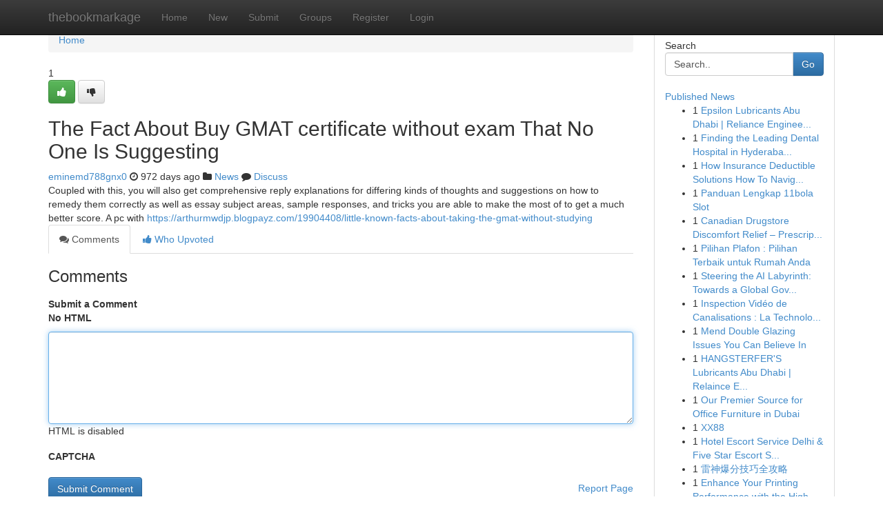

--- FILE ---
content_type: text/html; charset=UTF-8
request_url: https://thebookmarkage.com/story14903667/the-fact-about-buy-gmat-certificate-without-exam-that-no-one-is-suggesting
body_size: 5168
content:
<!DOCTYPE html>
<html class="no-js" dir="ltr" xmlns="http://www.w3.org/1999/xhtml" xml:lang="en" lang="en"><head>

<meta http-equiv="Pragma" content="no-cache" />
<meta http-equiv="expires" content="0" />
<meta http-equiv="Content-Type" content="text/html; charset=UTF-8" />	
<title>The Fact About Buy GMAT certificate without exam That No One Is Suggesting</title>
<link rel="alternate" type="application/rss+xml" title="thebookmarkage.com &raquo; Feeds 1" href="/rssfeeds.php?p=1" />
<link rel="alternate" type="application/rss+xml" title="thebookmarkage.com &raquo; Feeds 2" href="/rssfeeds.php?p=2" />
<link rel="alternate" type="application/rss+xml" title="thebookmarkage.com &raquo; Feeds 3" href="/rssfeeds.php?p=3" />
<link rel="alternate" type="application/rss+xml" title="thebookmarkage.com &raquo; Feeds 4" href="/rssfeeds.php?p=4" />
<link rel="alternate" type="application/rss+xml" title="thebookmarkage.com &raquo; Feeds 5" href="/rssfeeds.php?p=5" />
<link rel="alternate" type="application/rss+xml" title="thebookmarkage.com &raquo; Feeds 6" href="/rssfeeds.php?p=6" />
<link rel="alternate" type="application/rss+xml" title="thebookmarkage.com &raquo; Feeds 7" href="/rssfeeds.php?p=7" />
<link rel="alternate" type="application/rss+xml" title="thebookmarkage.com &raquo; Feeds 8" href="/rssfeeds.php?p=8" />
<link rel="alternate" type="application/rss+xml" title="thebookmarkage.com &raquo; Feeds 9" href="/rssfeeds.php?p=9" />
<link rel="alternate" type="application/rss+xml" title="thebookmarkage.com &raquo; Feeds 10" href="/rssfeeds.php?p=10" />
<meta name="google-site-verification" content="m5VOPfs2gQQcZXCcEfUKlnQfx72o45pLcOl4sIFzzMQ" /><meta name="Language" content="en-us" />
<meta name="viewport" content="width=device-width, initial-scale=1.0">
<meta name="generator" content="Kliqqi" />

          <link rel="stylesheet" type="text/css" href="//netdna.bootstrapcdn.com/bootstrap/3.2.0/css/bootstrap.min.css">
             <link rel="stylesheet" type="text/css" href="https://cdnjs.cloudflare.com/ajax/libs/twitter-bootstrap/3.2.0/css/bootstrap-theme.css">
                <link rel="stylesheet" type="text/css" href="https://cdnjs.cloudflare.com/ajax/libs/font-awesome/4.1.0/css/font-awesome.min.css">
<link rel="stylesheet" type="text/css" href="/templates/bootstrap/css/style.css" media="screen" />

                         <script type="text/javascript" src="https://cdnjs.cloudflare.com/ajax/libs/modernizr/2.6.1/modernizr.min.js"></script>
<script type="text/javascript" src="https://cdnjs.cloudflare.com/ajax/libs/jquery/1.7.2/jquery.min.js"></script>
<style></style>
<link rel="alternate" type="application/rss+xml" title="RSS 2.0" href="/rss"/>
<link rel="icon" href="/favicon.ico" type="image/x-icon"/>
</head>

<body dir="ltr">

<header role="banner" class="navbar navbar-inverse navbar-fixed-top custom_header">
<div class="container">
<div class="navbar-header">
<button data-target=".bs-navbar-collapse" data-toggle="collapse" type="button" class="navbar-toggle">
    <span class="sr-only">Toggle navigation</span>
    <span class="fa fa-ellipsis-v" style="color:white"></span>
</button>
<a class="navbar-brand" href="/">thebookmarkage</a>	
</div>
<span style="display: none;"><a href="/forum">forum</a></span>
<nav role="navigation" class="collapse navbar-collapse bs-navbar-collapse">
<ul class="nav navbar-nav">
<li ><a href="/">Home</a></li>
<li ><a href="/new">New</a></li>
<li ><a href="/submit">Submit</a></li>
                    
<li ><a href="/groups"><span>Groups</span></a></li>
<li ><a href="/register"><span>Register</span></a></li>
<li ><a data-toggle="modal" href="#loginModal">Login</a></li>
</ul>
	

</nav>
</div>
</header>
<!-- START CATEGORIES -->
<div class="subnav" id="categories">
<div class="container">
<ul class="nav nav-pills"><li class="category_item"><a  href="/">Home</a></li></ul>
</div>
</div>
<!-- END CATEGORIES -->
	
<div class="container">
	<section id="maincontent"><div class="row"><div class="col-md-9">

<ul class="breadcrumb">
	<li><a href="/">Home</a></li>
</ul>

<div itemscope itemtype="http://schema.org/Article" class="stories" id="xnews-14903667" >


<div class="story_data">
<div class="votebox votebox-published">

<div itemprop="aggregateRating" itemscope itemtype="http://schema.org/AggregateRating" class="vote">
	<div itemprop="ratingCount" class="votenumber">1</div>
<div id="xvote-3" class="votebutton">
<!-- Already Voted -->
<a class="btn btn-default btn-success linkVote_3" href="/login" title=""><i class="fa fa-white fa-thumbs-up"></i></a>
<!-- Bury It -->
<a class="btn btn-default linkVote_3" href="/login"  title="" ><i class="fa fa-thumbs-down"></i></a>


</div>
</div>
</div>
<div class="title" id="title-3">
<span itemprop="name">

<h2 id="list_title"><span>The Fact About Buy GMAT certificate without exam That No One Is Suggesting</span></h2></span>	
<span class="subtext">

<span itemprop="author" itemscope itemtype="http://schema.org/Person">
<span itemprop="name">
<a href="/user/eminemd788gnx0" rel="nofollow">eminemd788gnx0</a> 
</span></span>
<i class="fa fa-clock-o"></i>
<span itemprop="datePublished">  972 days ago</span>

<script>
$(document).ready(function(){
    $("#list_title span").click(function(){
		window.open($("#siteurl").attr('href'), '', '');
    });
});
</script>

<i class="fa fa-folder"></i> 
<a href="/groups">News</a>

<span id="ls_comments_url-3">
	<i class="fa fa-comment"></i> <span id="linksummaryDiscuss"><a href="#discuss" class="comments">Discuss</a>&nbsp;</span>
</span> 





</div>
</div>
<span itemprop="articleBody">
<div class="storycontent">
	
<div class="news-body-text" id="ls_contents-3" dir="ltr">
Coupled with this, you will also get comprehensive reply explanations for differing kinds of thoughts and suggestions on how to remedy them correctly as well as essay subject areas, sample responses, and tricks you are able to make the most of to get a much better score. A pc with <a id="siteurl" target="_blank" href="https://arthurmwdjp.blogpayz.com/19904408/little-known-facts-about-taking-the-gmat-without-studying">https://arthurmwdjp.blogpayz.com/19904408/little-known-facts-about-taking-the-gmat-without-studying</a><div class="clearboth"></div> 
</div>
</div><!-- /.storycontent -->
</span>
</div>

<ul class="nav nav-tabs" id="storytabs">
	<li class="active"><a data-toggle="tab" href="#comments"><i class="fa fa-comments"></i> Comments</a></li>
	<li><a data-toggle="tab" href="#who_voted"><i class="fa fa-thumbs-up"></i> Who Upvoted</a></li>
</ul>


<div id="tabbed" class="tab-content">

<div class="tab-pane fade active in" id="comments" >
<h3>Comments</h3>
<a name="comments" href="#comments"></a>
<ol class="media-list comment-list">

<a name="discuss"></a>
<form action="" method="post" id="thisform" name="mycomment_form">
<div class="form-horizontal">
<fieldset>
<div class="control-group">
<label for="fileInput" class="control-label">Submit a Comment</label>
<div class="controls">

<p class="help-inline"><strong>No HTML  </strong></p>
<textarea autofocus name="comment_content" id="comment_content" class="form-control comment-form" rows="6" /></textarea>
<p class="help-inline">HTML is disabled</p>
</div>
</div>


<script>
var ACPuzzleOptions = {
   theme :  "white",
   lang :  "en"
};
</script>

<div class="control-group">
	<label for="input01" class="control-label">CAPTCHA</label>
	<div class="controls">
	<div id="solvemedia_display">
	<script type="text/javascript" src="https://api.solvemedia.com/papi/challenge.script?k=1G9ho6tcbpytfUxJ0SlrSNt0MjjOB0l2"></script>

	<noscript>
	<iframe src="http://api.solvemedia.com/papi/challenge.noscript?k=1G9ho6tcbpytfUxJ0SlrSNt0MjjOB0l2" height="300" width="500" frameborder="0"></iframe><br/>
	<textarea name="adcopy_challenge" rows="3" cols="40"></textarea>
	<input type="hidden" name="adcopy_response" value="manual_challenge"/>
	</noscript>	
</div>
<br />
</div>
</div>

<div class="form-actions">
	<input type="hidden" name="process" value="newcomment" />
	<input type="hidden" name="randkey" value="75578554" />
	<input type="hidden" name="link_id" value="3" />
	<input type="hidden" name="user_id" value="2" />
	<input type="hidden" name="parrent_comment_id" value="0" />
	<input type="submit" name="submit" value="Submit Comment" class="btn btn-primary" />
	<a href="https://remove.backlinks.live" target="_blank" style="float:right; line-height: 32px;">Report Page</a>
</div>
</fieldset>
</div>
</form>
</ol>
</div>
	
<div class="tab-pane fade" id="who_voted">
<h3>Who Upvoted this Story</h3>
<div class="whovotedwrapper whoupvoted">
<ul>
<li>
<a href="/user/eminemd788gnx0" rel="nofollow" title="eminemd788gnx0" class="avatar-tooltip"><img src="/avatars/Avatar_100.png" alt="" align="top" title="" /></a>
</li>
</ul>
</div>
</div>
</div>
<!-- END CENTER CONTENT -->


</div>

<!-- START RIGHT COLUMN -->
<div class="col-md-3">
<div class="panel panel-default">
<div id="rightcol" class="panel-body">
<!-- START FIRST SIDEBAR -->

<!-- START SEARCH BOX -->
<script type="text/javascript">var some_search='Search..';</script>
<div class="search">
<div class="headline">
<div class="sectiontitle">Search</div>
</div>

<form action="/search" method="get" name="thisform-search" class="form-inline search-form" role="form" id="thisform-search" >

<div class="input-group">

<input type="text" class="form-control" tabindex="20" name="search" id="searchsite" value="Search.." onfocus="if(this.value == some_search) {this.value = '';}" onblur="if (this.value == '') {this.value = some_search;}"/>

<span class="input-group-btn">
<button type="submit" tabindex="21" class="btn btn-primary custom_nav_search_button" />Go</button>
</span>
</div>
</form>

<div style="clear:both;"></div>
<br />
</div>
<!-- END SEARCH BOX -->

<!-- START ABOUT BOX -->

	


<div class="headline">
<div class="sectiontitle"><a href="/">Published News</a></div>
</div>
<div class="boxcontent">
<ul class="sidebar-stories">

<li>
<span class="sidebar-vote-number">1</span>	<span class="sidebar-article"><a href="https://thebookmarkage.com/story20982002/epsilon-lubricants-abu-dhabi-reliance-engineering-materials" class="sidebar-title">Epsilon Lubricants Abu Dhabi | Reliance Enginee...</a></span>
</li>
<li>
<span class="sidebar-vote-number">1</span>	<span class="sidebar-article"><a href="https://thebookmarkage.com/story20982001/finding-the-leading-dental-hospital-in-hyderabad-your-guide" class="sidebar-title">Finding the Leading Dental Hospital in Hyderaba...</a></span>
</li>
<li>
<span class="sidebar-vote-number">1</span>	<span class="sidebar-article"><a href="https://thebookmarkage.com/story20982000/how-insurance-deductible-solutions-how-to-navigate-and-reduce-your-costs-can-save-you-time-stress-and-money" class="sidebar-title">How Insurance Deductible Solutions How To Navig...</a></span>
</li>
<li>
<span class="sidebar-vote-number">1</span>	<span class="sidebar-article"><a href="https://thebookmarkage.com/story20981999/panduan-lengkap-11bola-slot" class="sidebar-title">Panduan Lengkap 11bola Slot</a></span>
</li>
<li>
<span class="sidebar-vote-number">1</span>	<span class="sidebar-article"><a href="https://thebookmarkage.com/story20981998/canadian-drugstore-discomfort-relief-prescription-over-the-counter-choices" class="sidebar-title">Canadian Drugstore Discomfort Relief &ndash; Prescrip...</a></span>
</li>
<li>
<span class="sidebar-vote-number">1</span>	<span class="sidebar-article"><a href="https://thebookmarkage.com/story20981997/pilihan-plafon-pilihan-terbaik-untuk-rumah-anda" class="sidebar-title">Pilihan Plafon : Pilihan Terbaik untuk Rumah Anda</a></span>
</li>
<li>
<span class="sidebar-vote-number">1</span>	<span class="sidebar-article"><a href="https://thebookmarkage.com/story20981996/steering-the-ai-labyrinth-towards-a-global-governance-framework" class="sidebar-title">Steering the AI Labyrinth: Towards a Global Gov...</a></span>
</li>
<li>
<span class="sidebar-vote-number">1</span>	<span class="sidebar-article"><a href="https://thebookmarkage.com/story20981995/inspection-vidéo-de-canalisations-la-technologie-au-service-de-la-plomberie" class="sidebar-title">Inspection Vid&eacute;o de Canalisations : La Technolo...</a></span>
</li>
<li>
<span class="sidebar-vote-number">1</span>	<span class="sidebar-article"><a href="https://thebookmarkage.com/story20981994/mend-double-glazing-issues-you-can-believe-in" class="sidebar-title">Mend Double Glazing Issues You Can Believe In </a></span>
</li>
<li>
<span class="sidebar-vote-number">1</span>	<span class="sidebar-article"><a href="https://thebookmarkage.com/story20981993/hangsterfer-s-lubricants-abu-dhabi-relaince-engineering" class="sidebar-title">HANGSTERFER&#039;S Lubricants Abu Dhabi | Relaince E...</a></span>
</li>
<li>
<span class="sidebar-vote-number">1</span>	<span class="sidebar-article"><a href="https://thebookmarkage.com/story20981992/our-premier-source-for-office-furniture-in-dubai" class="sidebar-title">Our  Premier Source for Office Furniture in Dubai</a></span>
</li>
<li>
<span class="sidebar-vote-number">1</span>	<span class="sidebar-article"><a href="https://thebookmarkage.com/story20981991/xx88" class="sidebar-title">XX88</a></span>
</li>
<li>
<span class="sidebar-vote-number">1</span>	<span class="sidebar-article"><a href="https://thebookmarkage.com/story20981990/hotel-escort-service-delhi-five-star-escort-service-delhi" class="sidebar-title">Hotel Escort Service Delhi &amp; Five Star Escort S...</a></span>
</li>
<li>
<span class="sidebar-vote-number">1</span>	<span class="sidebar-article"><a href="https://thebookmarkage.com/story20981989/雷神爆分技巧全攻略" class="sidebar-title">雷神爆分技巧全攻略</a></span>
</li>
<li>
<span class="sidebar-vote-number">1</span>	<span class="sidebar-article"><a href="https://thebookmarkage.com/story20981988/enhance-your-printing-performance-with-the-high-yield-tn248xl-black-toner-cartridge" class="sidebar-title">Enhance Your Printing Performance with the High...</a></span>
</li>

</ul>
</div>

<!-- END SECOND SIDEBAR -->
</div>
</div>
</div>
<!-- END RIGHT COLUMN -->
</div></section>
<hr>

<!--googleoff: all-->
<footer class="footer">
<div id="footer">
<span class="subtext"> Copyright &copy; 2026 | <a href="/search">Advanced Search</a> 
| <a href="/">Live</a>
| <a href="/">Tag Cloud</a>
| <a href="/">Top Users</a>
| Made with <a href="#" rel="nofollow" target="_blank">Kliqqi CMS</a> 
| <a href="/rssfeeds.php?p=1">All RSS Feeds</a> 
</span>
</div>
</footer>
<!--googleon: all-->


</div>
	
<!-- START UP/DOWN VOTING JAVASCRIPT -->
	
<script>
var my_base_url='http://thebookmarkage.com';
var my_kliqqi_base='';
var anonymous_vote = false;
var Voting_Method = '1';
var KLIQQI_Visual_Vote_Cast = "Voted";
var KLIQQI_Visual_Vote_Report = "Buried";
var KLIQQI_Visual_Vote_For_It = "Vote";
var KLIQQI_Visual_Comment_ThankYou_Rating = "Thank you for rating this comment.";


</script>
<!-- END UP/DOWN VOTING JAVASCRIPT -->


<script type="text/javascript" src="https://cdnjs.cloudflare.com/ajax/libs/jqueryui/1.8.23/jquery-ui.min.js"></script>
<link href="https://cdnjs.cloudflare.com/ajax/libs/jqueryui/1.8.23/themes/base/jquery-ui.css" media="all" rel="stylesheet" type="text/css" />




             <script type="text/javascript" src="https://cdnjs.cloudflare.com/ajax/libs/twitter-bootstrap/3.2.0/js/bootstrap.min.js"></script>

<!-- Login Modal -->
<div class="modal fade" id="loginModal" tabindex="-1" role="dialog">
<div class="modal-dialog">
<div class="modal-content">
<div class="modal-header">
<button type="button" class="close" data-dismiss="modal" aria-hidden="true">&times;</button>
<h4 class="modal-title">Login</h4>
</div>
<div class="modal-body">
<div class="control-group">
<form id="signin" action="/login?return=/story14903667/the-fact-about-buy-gmat-certificate-without-exam-that-no-one-is-suggesting" method="post">

<div style="login_modal_username">
	<label for="username">Username/Email</label><input id="username" name="username" class="form-control" value="" title="username" tabindex="1" type="text">
</div>
<div class="login_modal_password">
	<label for="password">Password</label><input id="password" name="password" class="form-control" value="" title="password" tabindex="2" type="password">
</div>
<div class="login_modal_remember">
<div class="login_modal_remember_checkbox">
	<input id="remember" style="float:left;margin-right:5px;" name="persistent" value="1" tabindex="3" type="checkbox">
</div>
<div class="login_modal_remember_label">
	<label for="remember" style="">Remember</label>
</div>
<div style="clear:both;"></div>
</div>
<div class="login_modal_login">
	<input type="hidden" name="processlogin" value="1"/>
	<input type="hidden" name="return" value=""/>
	<input class="btn btn-primary col-md-12" id="signin_submit" value="Sign In" tabindex="4" type="submit">
</div>
    
<hr class="soften" id="login_modal_spacer" />
	<div class="login_modal_forgot"><a class="btn btn-default col-md-12" id="forgot_password_link" href="/login">Forgotten Password?</a></div>
	<div class="clearboth"></div>
</form>
</div>
</div>
</div>
</div>
</div>

<script>$('.avatar-tooltip').tooltip()</script>
<script defer src="https://static.cloudflareinsights.com/beacon.min.js/vcd15cbe7772f49c399c6a5babf22c1241717689176015" integrity="sha512-ZpsOmlRQV6y907TI0dKBHq9Md29nnaEIPlkf84rnaERnq6zvWvPUqr2ft8M1aS28oN72PdrCzSjY4U6VaAw1EQ==" data-cf-beacon='{"version":"2024.11.0","token":"f5b18e1dbad444229fa5ede6f73de301","r":1,"server_timing":{"name":{"cfCacheStatus":true,"cfEdge":true,"cfExtPri":true,"cfL4":true,"cfOrigin":true,"cfSpeedBrain":true},"location_startswith":null}}' crossorigin="anonymous"></script>
</body>
</html>
